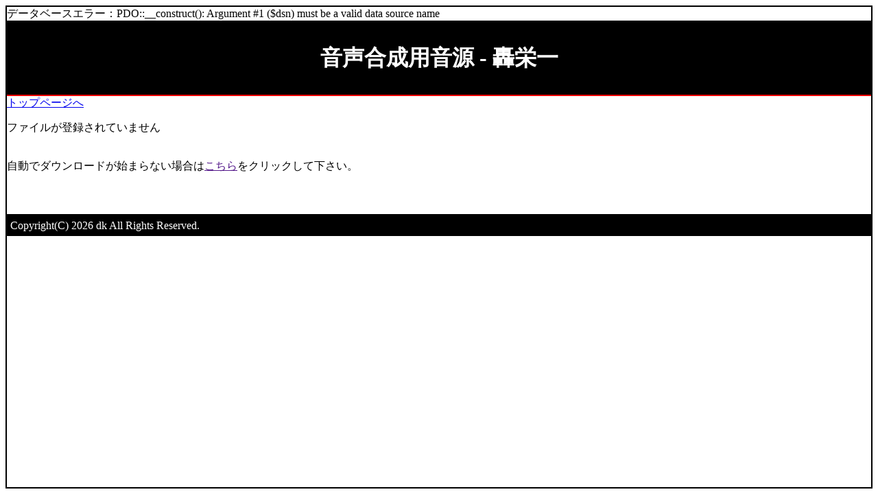

--- FILE ---
content_type: text/html; charset=UTF-8
request_url: http://todoroki.dlo-olb.com/download.php?id=14
body_size: 692
content:
データベースエラー：PDO::__construct(): Argument #1 ($dsn) must be a valid data source name
<!DOCTYPE html>
<html lang="ja">
<head>
<meta charset="UTF-8" />
<link rel="stylesheet" href="style.css" type="text/css">
<script  src="js.js" charset="UTF-8" language="JavaScript"></SCRIPT>
<title>ダウンロード - 轟栄一公式 </title>
</head>
<body>
<div class="top">
<p>音声合成用音源 - 轟栄一</p>
</div>
<a href="./index.php">トップページへ</a><br />
<p>ファイルが登録されていません</p>
<br />
自動でダウンロードが始まらない場合は<a href="">こちら</a>をクリックして下さい。<br />
<br />
<br />
<br />
<div class="bottom">
Copyright(C) <script language="javascript">document.write(new Date().getFullYear())</script> dk All Rights Reserved.<br />
</div>
</body>
</html>

--- FILE ---
content_type: text/css
request_url: http://todoroki.dlo-olb.com/style.css
body_size: 1002
content:
div.space8{padding-left:8px;}
div.space16{padding-left:16px;}
div.space32{padding-left:32px;}
div.space64{padding-left:64px;}

body{
border:black 2px solid;
line-height:130%;
}

a.dl:hover{
	border-bottom:red 1px solid;
  font-weight:bold;
}

div.title1{
}
div.title2{
  padding:5px;
  padding-left:16px;
  background-color:#80c0ff;
  color:#000000;
  font-weight:bold;

}

div.content{
padding-left:16px;
line-height:130%;
}

span.red{
  border-bottom:#ff0000 solid 2px;
  color:#000000;
}

div.top{
  background-color:#000000;
  font-weight:bold;
  font-size:24pt;
  color:#ffffff;
  padding:12px;
  border-bottom:#ff0000 solid 2px;
}

div.bottom{
  background-color:#000000;
  padding:5px;
  color:#ffffff;
  border-top:#000000 solid 2px;
}


div.tab{
    background-color:#8F3048;
    color: #ffffff;
    border-bottom-style: solid;
    top: 0px;
    left: 0px;
    border-bottom-width: 1px;
    border-left-style: solid;
    border-left-width: 1px;
    border-right: 1px;
    border-right-style: solid;
    border-right-width: 1px;
    padding-left:5px;
    padding-right:5px;
    padding-top:2px;
    padding-bottom:2px;
    font-weight:bold;
    font-size:normal;
}

div.tab a{
    color:#ffffff;
}

div.tab a:hover{
    color:#000000;
}

/* 既存の .top はそのまま */
.top {
  background: #0066cc;
  color: white;
  text-align: center;
  padding: 12px;
  font-weight: bold;
  font-size: 1.2em;
}


/* iframe 置き換え用：サムネイル動画リンク */
.video-thumb {
  margin: 15px 0;
  text-align: center;
  position: relative;
  width: 100%;
  max-width: 320px;
  flex: 0 0 320px; /* 横並び用 */
}

.video-thumb img {
  width: 100%;
  height: auto;
  border: 1px solid #ddd;
  border-radius: 6px;
  box-shadow: 0 2px 6px rgba(0,0,0,0.1);
  transition: transform 0.2s;
}

.video-thumb a {
  text-decoration: none;
  color: inherit;
  display: block;
}

.video-thumb:hover img {
  transform: scale(1.03);
}

.play-icon {
  position: absolute;
  top: 50%;
  left: 50%;
  transform: translate(-50%, -50%);
  background: rgba(0, 102, 204, 0.8);
  color: white;
  padding: 8px 16px;
  border-radius: 20px;
  font-size: 0.9em;
  font-weight: bold;
  pointer-events: none;
  opacity: 0;
  transition: opacity 0.3s;
}

.video-thumb:hover .play-icon {
  opacity: 1;
}

.video-thumb p {
  margin: 8px 0 0;
  font-size: 0.9em;
  color: #444;
  line-height: 1.4;
}

/* 横並び用コンテナ */
.video-grid {
  display: flex;
  flex-wrap: wrap;
  justify-content: center;
  gap: 20px;
  margin: 20px 0;
}

--- FILE ---
content_type: application/x-javascript
request_url: http://todoroki.dlo-olb.com/js.js
body_size: 39
content:
// insert JavaScript source code here
